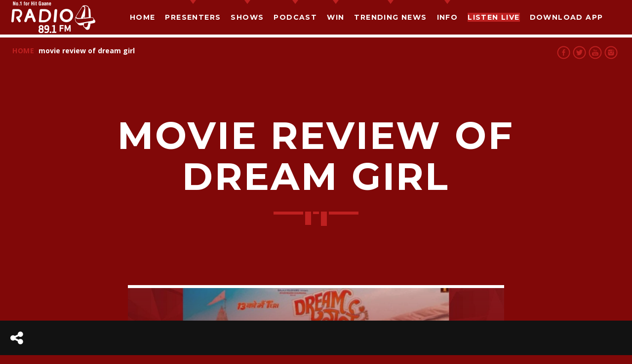

--- FILE ---
content_type: text/html; charset=UTF-8
request_url: https://www.radio4fm.com/tag/movie-review-of-dream-girl/
body_size: 15162
content:
<!doctype html>
<!--[if IE 9]><html class="lt-ie10" lang="en" > <![endif]-->
<html class="no-js qt-template-"  lang="en-US">
	<head>
		<!-- page.php -->		<link rel="icon" href="https://www.radio4fm.com/wp-content/uploads/2018/10/cropped-download-32x32.jpg" sizes="32x32" />
<link rel="icon" href="https://www.radio4fm.com/wp-content/uploads/2018/10/cropped-download-192x192.jpg" sizes="192x192" />
<link rel="apple-touch-icon" href="https://www.radio4fm.com/wp-content/uploads/2018/10/cropped-download-180x180.jpg" />
<meta name="msapplication-TileImage" content="https://www.radio4fm.com/wp-content/uploads/2018/10/cropped-download-270x270.jpg" />
		<meta charset="utf-8">
		<meta http-equiv="X-UA-Compatible" content="IE=edge">
		<meta name="viewport" content="width=device-width, initial-scale=1.0, minimum-scale=1.0, maximum-scale=1.0, user-scalable=no">
		<meta name='robots' content='index, follow, max-image-preview:large, max-snippet:-1, max-video-preview:-1' />
	<style>img:is([sizes="auto" i], [sizes^="auto," i]) { contain-intrinsic-size: 3000px 1500px }</style>
	
	<!-- This site is optimized with the Yoast SEO plugin v26.0 - https://yoast.com/wordpress/plugins/seo/ -->
	<title>movie review of dream girl Archives - Radio 4 FM</title>
	<link rel="canonical" href="https://www.radio4fm.com/tag/movie-review-of-dream-girl/" />
	<meta property="og:locale" content="en_US" />
	<meta property="og:type" content="article" />
	<meta property="og:title" content="movie review of dream girl Archives - Radio 4 FM" />
	<meta property="og:url" content="https://www.radio4fm.com/tag/movie-review-of-dream-girl/" />
	<meta property="og:site_name" content="Radio 4 FM" />
	<meta name="twitter:card" content="summary_large_image" />
	<meta name="twitter:site" content="@channel4dubai" />
	<script type="application/ld+json" class="yoast-schema-graph">{"@context":"https://schema.org","@graph":[{"@type":"CollectionPage","@id":"https://www.radio4fm.com/tag/movie-review-of-dream-girl/","url":"https://www.radio4fm.com/tag/movie-review-of-dream-girl/","name":"movie review of dream girl Archives - Radio 4 FM","isPartOf":{"@id":"https://www.radio4fm.com/#website"},"primaryImageOfPage":{"@id":"https://www.radio4fm.com/tag/movie-review-of-dream-girl/#primaryimage"},"image":{"@id":"https://www.radio4fm.com/tag/movie-review-of-dream-girl/#primaryimage"},"thumbnailUrl":"https://www.radio4fm.com/wp-content/uploads/2019/09/Dream-Girl-scaled.jpg","breadcrumb":{"@id":"https://www.radio4fm.com/tag/movie-review-of-dream-girl/#breadcrumb"},"inLanguage":"en-US"},{"@type":"ImageObject","inLanguage":"en-US","@id":"https://www.radio4fm.com/tag/movie-review-of-dream-girl/#primaryimage","url":"https://www.radio4fm.com/wp-content/uploads/2019/09/Dream-Girl-scaled.jpg","contentUrl":"https://www.radio4fm.com/wp-content/uploads/2019/09/Dream-Girl-scaled.jpg","width":2048,"height":683},{"@type":"BreadcrumbList","@id":"https://www.radio4fm.com/tag/movie-review-of-dream-girl/#breadcrumb","itemListElement":[{"@type":"ListItem","position":1,"name":"Home","item":"https://www.radio4fm.com/"},{"@type":"ListItem","position":2,"name":"movie review of dream girl"}]},{"@type":"WebSite","@id":"https://www.radio4fm.com/#website","url":"https://www.radio4fm.com/","name":"Radio 4 FM","description":"","publisher":{"@id":"https://www.radio4fm.com/#organization"},"potentialAction":[{"@type":"SearchAction","target":{"@type":"EntryPoint","urlTemplate":"https://www.radio4fm.com/?s={search_term_string}"},"query-input":{"@type":"PropertyValueSpecification","valueRequired":true,"valueName":"search_term_string"}}],"inLanguage":"en-US"},{"@type":"Organization","@id":"https://www.radio4fm.com/#organization","name":"Radio 89.1 FM | Number 1 Hit Gaane","url":"https://www.radio4fm.com/","logo":{"@type":"ImageObject","inLanguage":"en-US","@id":"https://www.radio4fm.com/#/schema/logo/image/","url":"https://www.radio4fm.com/wp-content/uploads/2019/02/radio_dubai_fm_89.1_radio4_uae.png","contentUrl":"https://www.radio4fm.com/wp-content/uploads/2019/02/radio_dubai_fm_89.1_radio4_uae.png","width":280,"height":120,"caption":"Radio 89.1 FM | Number 1 Hit Gaane"},"image":{"@id":"https://www.radio4fm.com/#/schema/logo/image/"},"sameAs":["https://www.facebook.com/channel4dubai/","https://x.com/channel4dubai","https://twitter.com/channel4dubai","https://www.youtube.com/c/1048Channel4"]}]}</script>
	<!-- / Yoast SEO plugin. -->


<link rel='dns-prefetch' href='//www.radio4fm.com' />
<link rel='dns-prefetch' href='//maps.googleapis.com' />
<link rel='dns-prefetch' href='//www.google.com' />
<link rel='dns-prefetch' href='//www.googletagmanager.com' />
<link href='https://fonts.gstatic.com' crossorigin rel='preconnect' />
<link rel="alternate" type="application/rss+xml" title="Radio 4 FM &raquo; Feed" href="https://www.radio4fm.com/feed/" />
<link rel="alternate" type="application/rss+xml" title="Radio 4 FM &raquo; Comments Feed" href="https://www.radio4fm.com/comments/feed/" />
<link rel="alternate" type="application/rss+xml" title="Radio 4 FM &raquo; movie review of dream girl Tag Feed" href="https://www.radio4fm.com/tag/movie-review-of-dream-girl/feed/" />
<script type="text/javascript">
/* <![CDATA[ */
window._wpemojiSettings = {"baseUrl":"https:\/\/s.w.org\/images\/core\/emoji\/16.0.1\/72x72\/","ext":".png","svgUrl":"https:\/\/s.w.org\/images\/core\/emoji\/16.0.1\/svg\/","svgExt":".svg","source":{"concatemoji":"https:\/\/www.radio4fm.com\/wp-includes\/js\/wp-emoji-release.min.js?ver=0c42f367089a39a2a3814e594c5a1cc7"}};
/*! This file is auto-generated */
!function(s,n){var o,i,e;function c(e){try{var t={supportTests:e,timestamp:(new Date).valueOf()};sessionStorage.setItem(o,JSON.stringify(t))}catch(e){}}function p(e,t,n){e.clearRect(0,0,e.canvas.width,e.canvas.height),e.fillText(t,0,0);var t=new Uint32Array(e.getImageData(0,0,e.canvas.width,e.canvas.height).data),a=(e.clearRect(0,0,e.canvas.width,e.canvas.height),e.fillText(n,0,0),new Uint32Array(e.getImageData(0,0,e.canvas.width,e.canvas.height).data));return t.every(function(e,t){return e===a[t]})}function u(e,t){e.clearRect(0,0,e.canvas.width,e.canvas.height),e.fillText(t,0,0);for(var n=e.getImageData(16,16,1,1),a=0;a<n.data.length;a++)if(0!==n.data[a])return!1;return!0}function f(e,t,n,a){switch(t){case"flag":return n(e,"\ud83c\udff3\ufe0f\u200d\u26a7\ufe0f","\ud83c\udff3\ufe0f\u200b\u26a7\ufe0f")?!1:!n(e,"\ud83c\udde8\ud83c\uddf6","\ud83c\udde8\u200b\ud83c\uddf6")&&!n(e,"\ud83c\udff4\udb40\udc67\udb40\udc62\udb40\udc65\udb40\udc6e\udb40\udc67\udb40\udc7f","\ud83c\udff4\u200b\udb40\udc67\u200b\udb40\udc62\u200b\udb40\udc65\u200b\udb40\udc6e\u200b\udb40\udc67\u200b\udb40\udc7f");case"emoji":return!a(e,"\ud83e\udedf")}return!1}function g(e,t,n,a){var r="undefined"!=typeof WorkerGlobalScope&&self instanceof WorkerGlobalScope?new OffscreenCanvas(300,150):s.createElement("canvas"),o=r.getContext("2d",{willReadFrequently:!0}),i=(o.textBaseline="top",o.font="600 32px Arial",{});return e.forEach(function(e){i[e]=t(o,e,n,a)}),i}function t(e){var t=s.createElement("script");t.src=e,t.defer=!0,s.head.appendChild(t)}"undefined"!=typeof Promise&&(o="wpEmojiSettingsSupports",i=["flag","emoji"],n.supports={everything:!0,everythingExceptFlag:!0},e=new Promise(function(e){s.addEventListener("DOMContentLoaded",e,{once:!0})}),new Promise(function(t){var n=function(){try{var e=JSON.parse(sessionStorage.getItem(o));if("object"==typeof e&&"number"==typeof e.timestamp&&(new Date).valueOf()<e.timestamp+604800&&"object"==typeof e.supportTests)return e.supportTests}catch(e){}return null}();if(!n){if("undefined"!=typeof Worker&&"undefined"!=typeof OffscreenCanvas&&"undefined"!=typeof URL&&URL.createObjectURL&&"undefined"!=typeof Blob)try{var e="postMessage("+g.toString()+"("+[JSON.stringify(i),f.toString(),p.toString(),u.toString()].join(",")+"));",a=new Blob([e],{type:"text/javascript"}),r=new Worker(URL.createObjectURL(a),{name:"wpTestEmojiSupports"});return void(r.onmessage=function(e){c(n=e.data),r.terminate(),t(n)})}catch(e){}c(n=g(i,f,p,u))}t(n)}).then(function(e){for(var t in e)n.supports[t]=e[t],n.supports.everything=n.supports.everything&&n.supports[t],"flag"!==t&&(n.supports.everythingExceptFlag=n.supports.everythingExceptFlag&&n.supports[t]);n.supports.everythingExceptFlag=n.supports.everythingExceptFlag&&!n.supports.flag,n.DOMReady=!1,n.readyCallback=function(){n.DOMReady=!0}}).then(function(){return e}).then(function(){var e;n.supports.everything||(n.readyCallback(),(e=n.source||{}).concatemoji?t(e.concatemoji):e.wpemoji&&e.twemoji&&(t(e.twemoji),t(e.wpemoji)))}))}((window,document),window._wpemojiSettings);
/* ]]> */
</script>
<link rel='stylesheet' id='pt-cv-public-style-css' href='https://www.radio4fm.com/wp-content/plugins/content-views-query-and-display-post-page/public/assets/css/cv.css?ver=4.2' type='text/css' media='all' />
<style id='wp-emoji-styles-inline-css' type='text/css'>

	img.wp-smiley, img.emoji {
		display: inline !important;
		border: none !important;
		box-shadow: none !important;
		height: 1em !important;
		width: 1em !important;
		margin: 0 0.07em !important;
		vertical-align: -0.1em !important;
		background: none !important;
		padding: 0 !important;
	}
</style>
<link rel='stylesheet' id='wp-block-library-css' href='https://www.radio4fm.com/wp-includes/css/dist/block-library/style.min.css?ver=0c42f367089a39a2a3814e594c5a1cc7' type='text/css' media='all' />
<style id='classic-theme-styles-inline-css' type='text/css'>
/*! This file is auto-generated */
.wp-block-button__link{color:#fff;background-color:#32373c;border-radius:9999px;box-shadow:none;text-decoration:none;padding:calc(.667em + 2px) calc(1.333em + 2px);font-size:1.125em}.wp-block-file__button{background:#32373c;color:#fff;text-decoration:none}
</style>
<style id='global-styles-inline-css' type='text/css'>
:root{--wp--preset--aspect-ratio--square: 1;--wp--preset--aspect-ratio--4-3: 4/3;--wp--preset--aspect-ratio--3-4: 3/4;--wp--preset--aspect-ratio--3-2: 3/2;--wp--preset--aspect-ratio--2-3: 2/3;--wp--preset--aspect-ratio--16-9: 16/9;--wp--preset--aspect-ratio--9-16: 9/16;--wp--preset--color--black: #000000;--wp--preset--color--cyan-bluish-gray: #abb8c3;--wp--preset--color--white: #ffffff;--wp--preset--color--pale-pink: #f78da7;--wp--preset--color--vivid-red: #cf2e2e;--wp--preset--color--luminous-vivid-orange: #ff6900;--wp--preset--color--luminous-vivid-amber: #fcb900;--wp--preset--color--light-green-cyan: #7bdcb5;--wp--preset--color--vivid-green-cyan: #00d084;--wp--preset--color--pale-cyan-blue: #8ed1fc;--wp--preset--color--vivid-cyan-blue: #0693e3;--wp--preset--color--vivid-purple: #9b51e0;--wp--preset--gradient--vivid-cyan-blue-to-vivid-purple: linear-gradient(135deg,rgba(6,147,227,1) 0%,rgb(155,81,224) 100%);--wp--preset--gradient--light-green-cyan-to-vivid-green-cyan: linear-gradient(135deg,rgb(122,220,180) 0%,rgb(0,208,130) 100%);--wp--preset--gradient--luminous-vivid-amber-to-luminous-vivid-orange: linear-gradient(135deg,rgba(252,185,0,1) 0%,rgba(255,105,0,1) 100%);--wp--preset--gradient--luminous-vivid-orange-to-vivid-red: linear-gradient(135deg,rgba(255,105,0,1) 0%,rgb(207,46,46) 100%);--wp--preset--gradient--very-light-gray-to-cyan-bluish-gray: linear-gradient(135deg,rgb(238,238,238) 0%,rgb(169,184,195) 100%);--wp--preset--gradient--cool-to-warm-spectrum: linear-gradient(135deg,rgb(74,234,220) 0%,rgb(151,120,209) 20%,rgb(207,42,186) 40%,rgb(238,44,130) 60%,rgb(251,105,98) 80%,rgb(254,248,76) 100%);--wp--preset--gradient--blush-light-purple: linear-gradient(135deg,rgb(255,206,236) 0%,rgb(152,150,240) 100%);--wp--preset--gradient--blush-bordeaux: linear-gradient(135deg,rgb(254,205,165) 0%,rgb(254,45,45) 50%,rgb(107,0,62) 100%);--wp--preset--gradient--luminous-dusk: linear-gradient(135deg,rgb(255,203,112) 0%,rgb(199,81,192) 50%,rgb(65,88,208) 100%);--wp--preset--gradient--pale-ocean: linear-gradient(135deg,rgb(255,245,203) 0%,rgb(182,227,212) 50%,rgb(51,167,181) 100%);--wp--preset--gradient--electric-grass: linear-gradient(135deg,rgb(202,248,128) 0%,rgb(113,206,126) 100%);--wp--preset--gradient--midnight: linear-gradient(135deg,rgb(2,3,129) 0%,rgb(40,116,252) 100%);--wp--preset--font-size--small: 13px;--wp--preset--font-size--medium: 20px;--wp--preset--font-size--large: 36px;--wp--preset--font-size--x-large: 42px;--wp--preset--spacing--20: 0.44rem;--wp--preset--spacing--30: 0.67rem;--wp--preset--spacing--40: 1rem;--wp--preset--spacing--50: 1.5rem;--wp--preset--spacing--60: 2.25rem;--wp--preset--spacing--70: 3.38rem;--wp--preset--spacing--80: 5.06rem;--wp--preset--shadow--natural: 6px 6px 9px rgba(0, 0, 0, 0.2);--wp--preset--shadow--deep: 12px 12px 50px rgba(0, 0, 0, 0.4);--wp--preset--shadow--sharp: 6px 6px 0px rgba(0, 0, 0, 0.2);--wp--preset--shadow--outlined: 6px 6px 0px -3px rgba(255, 255, 255, 1), 6px 6px rgba(0, 0, 0, 1);--wp--preset--shadow--crisp: 6px 6px 0px rgba(0, 0, 0, 1);}:where(.is-layout-flex){gap: 0.5em;}:where(.is-layout-grid){gap: 0.5em;}body .is-layout-flex{display: flex;}.is-layout-flex{flex-wrap: wrap;align-items: center;}.is-layout-flex > :is(*, div){margin: 0;}body .is-layout-grid{display: grid;}.is-layout-grid > :is(*, div){margin: 0;}:where(.wp-block-columns.is-layout-flex){gap: 2em;}:where(.wp-block-columns.is-layout-grid){gap: 2em;}:where(.wp-block-post-template.is-layout-flex){gap: 1.25em;}:where(.wp-block-post-template.is-layout-grid){gap: 1.25em;}.has-black-color{color: var(--wp--preset--color--black) !important;}.has-cyan-bluish-gray-color{color: var(--wp--preset--color--cyan-bluish-gray) !important;}.has-white-color{color: var(--wp--preset--color--white) !important;}.has-pale-pink-color{color: var(--wp--preset--color--pale-pink) !important;}.has-vivid-red-color{color: var(--wp--preset--color--vivid-red) !important;}.has-luminous-vivid-orange-color{color: var(--wp--preset--color--luminous-vivid-orange) !important;}.has-luminous-vivid-amber-color{color: var(--wp--preset--color--luminous-vivid-amber) !important;}.has-light-green-cyan-color{color: var(--wp--preset--color--light-green-cyan) !important;}.has-vivid-green-cyan-color{color: var(--wp--preset--color--vivid-green-cyan) !important;}.has-pale-cyan-blue-color{color: var(--wp--preset--color--pale-cyan-blue) !important;}.has-vivid-cyan-blue-color{color: var(--wp--preset--color--vivid-cyan-blue) !important;}.has-vivid-purple-color{color: var(--wp--preset--color--vivid-purple) !important;}.has-black-background-color{background-color: var(--wp--preset--color--black) !important;}.has-cyan-bluish-gray-background-color{background-color: var(--wp--preset--color--cyan-bluish-gray) !important;}.has-white-background-color{background-color: var(--wp--preset--color--white) !important;}.has-pale-pink-background-color{background-color: var(--wp--preset--color--pale-pink) !important;}.has-vivid-red-background-color{background-color: var(--wp--preset--color--vivid-red) !important;}.has-luminous-vivid-orange-background-color{background-color: var(--wp--preset--color--luminous-vivid-orange) !important;}.has-luminous-vivid-amber-background-color{background-color: var(--wp--preset--color--luminous-vivid-amber) !important;}.has-light-green-cyan-background-color{background-color: var(--wp--preset--color--light-green-cyan) !important;}.has-vivid-green-cyan-background-color{background-color: var(--wp--preset--color--vivid-green-cyan) !important;}.has-pale-cyan-blue-background-color{background-color: var(--wp--preset--color--pale-cyan-blue) !important;}.has-vivid-cyan-blue-background-color{background-color: var(--wp--preset--color--vivid-cyan-blue) !important;}.has-vivid-purple-background-color{background-color: var(--wp--preset--color--vivid-purple) !important;}.has-black-border-color{border-color: var(--wp--preset--color--black) !important;}.has-cyan-bluish-gray-border-color{border-color: var(--wp--preset--color--cyan-bluish-gray) !important;}.has-white-border-color{border-color: var(--wp--preset--color--white) !important;}.has-pale-pink-border-color{border-color: var(--wp--preset--color--pale-pink) !important;}.has-vivid-red-border-color{border-color: var(--wp--preset--color--vivid-red) !important;}.has-luminous-vivid-orange-border-color{border-color: var(--wp--preset--color--luminous-vivid-orange) !important;}.has-luminous-vivid-amber-border-color{border-color: var(--wp--preset--color--luminous-vivid-amber) !important;}.has-light-green-cyan-border-color{border-color: var(--wp--preset--color--light-green-cyan) !important;}.has-vivid-green-cyan-border-color{border-color: var(--wp--preset--color--vivid-green-cyan) !important;}.has-pale-cyan-blue-border-color{border-color: var(--wp--preset--color--pale-cyan-blue) !important;}.has-vivid-cyan-blue-border-color{border-color: var(--wp--preset--color--vivid-cyan-blue) !important;}.has-vivid-purple-border-color{border-color: var(--wp--preset--color--vivid-purple) !important;}.has-vivid-cyan-blue-to-vivid-purple-gradient-background{background: var(--wp--preset--gradient--vivid-cyan-blue-to-vivid-purple) !important;}.has-light-green-cyan-to-vivid-green-cyan-gradient-background{background: var(--wp--preset--gradient--light-green-cyan-to-vivid-green-cyan) !important;}.has-luminous-vivid-amber-to-luminous-vivid-orange-gradient-background{background: var(--wp--preset--gradient--luminous-vivid-amber-to-luminous-vivid-orange) !important;}.has-luminous-vivid-orange-to-vivid-red-gradient-background{background: var(--wp--preset--gradient--luminous-vivid-orange-to-vivid-red) !important;}.has-very-light-gray-to-cyan-bluish-gray-gradient-background{background: var(--wp--preset--gradient--very-light-gray-to-cyan-bluish-gray) !important;}.has-cool-to-warm-spectrum-gradient-background{background: var(--wp--preset--gradient--cool-to-warm-spectrum) !important;}.has-blush-light-purple-gradient-background{background: var(--wp--preset--gradient--blush-light-purple) !important;}.has-blush-bordeaux-gradient-background{background: var(--wp--preset--gradient--blush-bordeaux) !important;}.has-luminous-dusk-gradient-background{background: var(--wp--preset--gradient--luminous-dusk) !important;}.has-pale-ocean-gradient-background{background: var(--wp--preset--gradient--pale-ocean) !important;}.has-electric-grass-gradient-background{background: var(--wp--preset--gradient--electric-grass) !important;}.has-midnight-gradient-background{background: var(--wp--preset--gradient--midnight) !important;}.has-small-font-size{font-size: var(--wp--preset--font-size--small) !important;}.has-medium-font-size{font-size: var(--wp--preset--font-size--medium) !important;}.has-large-font-size{font-size: var(--wp--preset--font-size--large) !important;}.has-x-large-font-size{font-size: var(--wp--preset--font-size--x-large) !important;}
:where(.wp-block-post-template.is-layout-flex){gap: 1.25em;}:where(.wp-block-post-template.is-layout-grid){gap: 1.25em;}
:where(.wp-block-columns.is-layout-flex){gap: 2em;}:where(.wp-block-columns.is-layout-grid){gap: 2em;}
:root :where(.wp-block-pullquote){font-size: 1.5em;line-height: 1.6;}
</style>
<link rel='stylesheet' id='qtPlacesStyle-css' href='https://www.radio4fm.com/wp-content/plugins/qt-places/inc/frontend/assets/styles.css?ver=0c42f367089a39a2a3814e594c5a1cc7' type='text/css' media='all' />
<link rel='stylesheet' id='font-awesome-5-css' href='https://www.radio4fm.com/wp-content/plugins/bb-plugin/fonts/fontawesome/5.15.4/css/all.min.css?ver=2.9.4' type='text/css' media='all' />
<link rel='stylesheet' id='font-awesome-css' href='https://www.radio4fm.com/wp-content/plugins/bb-plugin/fonts/fontawesome/5.15.4/css/v4-shims.min.css?ver=2.9.4' type='text/css' media='all' />
<link rel='stylesheet' id='QtswipeStyle-css' href='https://www.radio4fm.com/wp-content/plugins/qt-swipebox/swipebox/css/swipebox.min.css?ver=0c42f367089a39a2a3814e594c5a1cc7' type='text/css' media='all' />
<link rel='stylesheet' id='vdl_css-css' href='https://www.radio4fm.com/wp-content/plugins/qt-videogalleries/assets/style.css?ver=0c42f367089a39a2a3814e594c5a1cc7' type='text/css' media='all' />
<link rel='stylesheet' id='bbhf-style-css' href='https://www.radio4fm.com/wp-content/plugins/bb-header-footer/assets/css/bb-header-footer.css?ver=1.2.5' type='text/css' media='all' />
<link rel='stylesheet' id='cdaily-style-css' href='https://www.radio4fm.com/wp-content/plugins/connect-daily-web-calendar/cdaily.css?ver=1.5.4' type='text/css' media='all' />
<link rel='stylesheet' id='connect-daily-web-calendar-gblock-css' href='https://www.radio4fm.com/wp-content/plugins/connect-daily-web-calendar/blocks/gblock/style.css?ver=1759822029' type='text/css' media='all' />
<link rel='stylesheet' id='dashicons-css' href='https://www.radio4fm.com/wp-includes/css/dashicons.min.css?ver=0c42f367089a39a2a3814e594c5a1cc7' type='text/css' media='all' />
<link rel='stylesheet' id='wp-jquery-ui-dialog-css' href='https://www.radio4fm.com/wp-includes/css/jquery-ui-dialog.min.css?ver=0c42f367089a39a2a3814e594c5a1cc7' type='text/css' media='all' />
<link rel='stylesheet' id='parent-style-css' href='https://www.radio4fm.com/wp-content/themes/sonik/style.css?ver=0c42f367089a39a2a3814e594c5a1cc7' type='text/css' media='all' />
<link rel='stylesheet' id='child-style-css' href='https://www.radio4fm.com/wp-content/themes/sonik-child/style.css?ver=1.0.0' type='text/css' media='all' />
<link rel='stylesheet' id='qantumthemes-fontawesome-css' href='https://www.radio4fm.com/wp-content/themes/sonik/assets/font-awesome/css/font-awesome.min.css?ver=0c42f367089a39a2a3814e594c5a1cc7' type='text/css' media='all' />
<link rel='stylesheet' id='qantumthemes-socicon-css' href='https://www.radio4fm.com/wp-content/themes/sonik/assets/font/qt-socicon/styles.css?ver=0c42f367089a39a2a3814e594c5a1cc7' type='text/css' media='all' />
<link rel='stylesheet' id='qantumthemes-style-css' href='https://www.radio4fm.com/wp-content/themes/sonik/assets/css/main.css?ver=1.3.9' type='text/css' media='all' />
<link rel='stylesheet' id='wp-style-css' href='https://www.radio4fm.com/wp-content/themes/sonik/style.css?ver=1.3.9' type='text/css' media='all' />
<script type="text/javascript" src="https://www.radio4fm.com/wp-includes/js/jquery/jquery.min.js?ver=3.7.1" id="jquery-core-js"></script>
<script type="text/javascript" src="https://www.radio4fm.com/wp-includes/js/jquery/jquery-migrate.min.js?ver=3.4.1" id="jquery-migrate-js"></script>
<script type="text/javascript" id="file_uploads_nfpluginsettings-js-extra">
/* <![CDATA[ */
var params = {"clearLogRestUrl":"https:\/\/www.radio4fm.com\/wp-json\/nf-file-uploads\/debug-log\/delete-all","clearLogButtonId":"file_uploads_clear_debug_logger","downloadLogRestUrl":"https:\/\/www.radio4fm.com\/wp-json\/nf-file-uploads\/debug-log\/get-all","downloadLogButtonId":"file_uploads_download_debug_logger"};
/* ]]> */
</script>
<script type="text/javascript" src="https://www.radio4fm.com/wp-content/plugins/ninja-forms-uploads/assets/js/nfpluginsettings.js?ver=3.3.22" id="file_uploads_nfpluginsettings-js"></script>
<script type="text/javascript" src="https://maps.googleapis.com/maps/api/js?ver=0c42f367089a39a2a3814e594c5a1cc7" id="qt-google-maps-js"></script>
<script type="text/javascript" src="https://www.google.com/jsapi?ver=0c42f367089a39a2a3814e594c5a1cc7" id="google-jsapi-js"></script>
<!--[if lt IE 8]>
<script type="text/javascript" src="https://www.radio4fm.com/wp-includes/js/json2.min.js?ver=2015-05-03" id="json2-js"></script>
<![endif]-->
<script type="text/javascript" src="https://www.radio4fm.com/wp-includes/js/jquery/ui/core.min.js?ver=1.13.3" id="jquery-ui-core-js"></script>
<script type="text/javascript" src="https://www.radio4fm.com/wp-includes/js/jquery/ui/mouse.min.js?ver=1.13.3" id="jquery-ui-mouse-js"></script>
<script type="text/javascript" src="https://www.radio4fm.com/wp-includes/js/jquery/ui/resizable.min.js?ver=1.13.3" id="jquery-ui-resizable-js"></script>
<script type="text/javascript" src="https://www.radio4fm.com/wp-includes/js/jquery/ui/draggable.min.js?ver=1.13.3" id="jquery-ui-draggable-js"></script>
<script type="text/javascript" src="https://www.radio4fm.com/wp-includes/js/jquery/ui/controlgroup.min.js?ver=1.13.3" id="jquery-ui-controlgroup-js"></script>
<script type="text/javascript" src="https://www.radio4fm.com/wp-includes/js/jquery/ui/checkboxradio.min.js?ver=1.13.3" id="jquery-ui-checkboxradio-js"></script>
<script type="text/javascript" src="https://www.radio4fm.com/wp-includes/js/jquery/ui/button.min.js?ver=1.13.3" id="jquery-ui-button-js"></script>
<script type="text/javascript" src="https://www.radio4fm.com/wp-includes/js/jquery/ui/dialog.min.js?ver=1.13.3" id="jquery-ui-dialog-js"></script>
<script type="text/javascript" src="https://www.radio4fm.com/wp-includes/js/wpdialog.min.js?ver=0c42f367089a39a2a3814e594c5a1cc7" id="wpdialogs-js"></script>
<script type="text/javascript" id="cdaily-plugin-js-js-extra">
/* <![CDATA[ */
var cd_scriptvars = {"ajaxURL":"https:\/\/www.radio4fm.com\/wp-admin\/admin-ajax.php"};
/* ]]> */
</script>
<script type="text/javascript" src="https://www.radio4fm.com/wp-content/plugins/connect-daily-web-calendar/cdaily-plugin.js?ver=1.5.4" id="cdaily-plugin-js-js"></script>
<script></script><link rel="https://api.w.org/" href="https://www.radio4fm.com/wp-json/" /><link rel="alternate" title="JSON" type="application/json" href="https://www.radio4fm.com/wp-json/wp/v2/tags/721" /><link rel="EditURI" type="application/rsd+xml" title="RSD" href="https://www.radio4fm.com/xmlrpc.php?rsd" />

<meta name="generator" content="Site Kit by Google 1.163.0" /><!-- Analytics by WP Statistics - https://wp-statistics.com -->
<meta name="generator" content="Powered by WPBakery Page Builder - drag and drop page builder for WordPress."/>
<link rel="icon" href="https://www.radio4fm.com/wp-content/uploads/2018/10/cropped-download-32x32.jpg" sizes="32x32" />
<link rel="icon" href="https://www.radio4fm.com/wp-content/uploads/2018/10/cropped-download-192x192.jpg" sizes="192x192" />
<link rel="apple-touch-icon" href="https://www.radio4fm.com/wp-content/uploads/2018/10/cropped-download-180x180.jpg" />
<meta name="msapplication-TileImage" content="https://www.radio4fm.com/wp-content/uploads/2018/10/cropped-download-270x270.jpg" />
		<style type="text/css" id="wp-custom-css">
			.rtl {
	 direction: rtl;
	font-size: 18px;
}

.rtl1 {
  text-align: center;
}


.tataFrmBKColor {
 background-color: black;
 opacity: .8;
 width:95%;
 padding-left:25px;
 padding-right:25px;
 padding-bottom:15px;  
}

.post-password-form {
	min-height: 200px;
	margin-top: 300px;
	padding: 100px;
	max-width:900px;
	margin: auto;
	color:white;
	text-decoration-color:white;

}
h2.qt-nomargin{
  display: none;
}
.nf-field-label .nf-label-span, .nf-field-label label {
	color:#ffffff ;
	font-size:16px;
	}
.container .row{
    margin-left:5rem;
    margin-right:2rem;
	  
	align-content :center;
}		</style>
		<style id="kirki-inline-styles">body{font-family:Open Sans;font-size:18px;font-weight:400;}h1, h2, h3, h4, h5, h6{font-family:Montserrat;font-weight:700;letter-spacing:0.05em;text-transform:uppercase;}.dropDownMenu, #mega-menu-wrap-primary #mega-menu-primary > li.mega-menu-item > a.mega-menu-link, nav ul a, nav .qw-nav-desktop ul a{font-family:Montserrat;font-size:14px;font-weight:700;letter-spacing:0.1em;text-transform:uppercase;}/* cyrillic-ext */
@font-face {
  font-family: 'Open Sans';
  font-style: normal;
  font-weight: 400;
  font-stretch: normal;
  font-display: swap;
  src: url(https://www.radio4fm.com/wp-content/fonts/open-sans/font) format('woff');
  unicode-range: U+0460-052F, U+1C80-1C8A, U+20B4, U+2DE0-2DFF, U+A640-A69F, U+FE2E-FE2F;
}
/* cyrillic */
@font-face {
  font-family: 'Open Sans';
  font-style: normal;
  font-weight: 400;
  font-stretch: normal;
  font-display: swap;
  src: url(https://www.radio4fm.com/wp-content/fonts/open-sans/font) format('woff');
  unicode-range: U+0301, U+0400-045F, U+0490-0491, U+04B0-04B1, U+2116;
}
/* greek-ext */
@font-face {
  font-family: 'Open Sans';
  font-style: normal;
  font-weight: 400;
  font-stretch: normal;
  font-display: swap;
  src: url(https://www.radio4fm.com/wp-content/fonts/open-sans/font) format('woff');
  unicode-range: U+1F00-1FFF;
}
/* greek */
@font-face {
  font-family: 'Open Sans';
  font-style: normal;
  font-weight: 400;
  font-stretch: normal;
  font-display: swap;
  src: url(https://www.radio4fm.com/wp-content/fonts/open-sans/font) format('woff');
  unicode-range: U+0370-0377, U+037A-037F, U+0384-038A, U+038C, U+038E-03A1, U+03A3-03FF;
}
/* hebrew */
@font-face {
  font-family: 'Open Sans';
  font-style: normal;
  font-weight: 400;
  font-stretch: normal;
  font-display: swap;
  src: url(https://www.radio4fm.com/wp-content/fonts/open-sans/font) format('woff');
  unicode-range: U+0307-0308, U+0590-05FF, U+200C-2010, U+20AA, U+25CC, U+FB1D-FB4F;
}
/* math */
@font-face {
  font-family: 'Open Sans';
  font-style: normal;
  font-weight: 400;
  font-stretch: normal;
  font-display: swap;
  src: url(https://www.radio4fm.com/wp-content/fonts/open-sans/font) format('woff');
  unicode-range: U+0302-0303, U+0305, U+0307-0308, U+0310, U+0312, U+0315, U+031A, U+0326-0327, U+032C, U+032F-0330, U+0332-0333, U+0338, U+033A, U+0346, U+034D, U+0391-03A1, U+03A3-03A9, U+03B1-03C9, U+03D1, U+03D5-03D6, U+03F0-03F1, U+03F4-03F5, U+2016-2017, U+2034-2038, U+203C, U+2040, U+2043, U+2047, U+2050, U+2057, U+205F, U+2070-2071, U+2074-208E, U+2090-209C, U+20D0-20DC, U+20E1, U+20E5-20EF, U+2100-2112, U+2114-2115, U+2117-2121, U+2123-214F, U+2190, U+2192, U+2194-21AE, U+21B0-21E5, U+21F1-21F2, U+21F4-2211, U+2213-2214, U+2216-22FF, U+2308-230B, U+2310, U+2319, U+231C-2321, U+2336-237A, U+237C, U+2395, U+239B-23B7, U+23D0, U+23DC-23E1, U+2474-2475, U+25AF, U+25B3, U+25B7, U+25BD, U+25C1, U+25CA, U+25CC, U+25FB, U+266D-266F, U+27C0-27FF, U+2900-2AFF, U+2B0E-2B11, U+2B30-2B4C, U+2BFE, U+3030, U+FF5B, U+FF5D, U+1D400-1D7FF, U+1EE00-1EEFF;
}
/* symbols */
@font-face {
  font-family: 'Open Sans';
  font-style: normal;
  font-weight: 400;
  font-stretch: normal;
  font-display: swap;
  src: url(https://www.radio4fm.com/wp-content/fonts/open-sans/font) format('woff');
  unicode-range: U+0001-000C, U+000E-001F, U+007F-009F, U+20DD-20E0, U+20E2-20E4, U+2150-218F, U+2190, U+2192, U+2194-2199, U+21AF, U+21E6-21F0, U+21F3, U+2218-2219, U+2299, U+22C4-22C6, U+2300-243F, U+2440-244A, U+2460-24FF, U+25A0-27BF, U+2800-28FF, U+2921-2922, U+2981, U+29BF, U+29EB, U+2B00-2BFF, U+4DC0-4DFF, U+FFF9-FFFB, U+10140-1018E, U+10190-1019C, U+101A0, U+101D0-101FD, U+102E0-102FB, U+10E60-10E7E, U+1D2C0-1D2D3, U+1D2E0-1D37F, U+1F000-1F0FF, U+1F100-1F1AD, U+1F1E6-1F1FF, U+1F30D-1F30F, U+1F315, U+1F31C, U+1F31E, U+1F320-1F32C, U+1F336, U+1F378, U+1F37D, U+1F382, U+1F393-1F39F, U+1F3A7-1F3A8, U+1F3AC-1F3AF, U+1F3C2, U+1F3C4-1F3C6, U+1F3CA-1F3CE, U+1F3D4-1F3E0, U+1F3ED, U+1F3F1-1F3F3, U+1F3F5-1F3F7, U+1F408, U+1F415, U+1F41F, U+1F426, U+1F43F, U+1F441-1F442, U+1F444, U+1F446-1F449, U+1F44C-1F44E, U+1F453, U+1F46A, U+1F47D, U+1F4A3, U+1F4B0, U+1F4B3, U+1F4B9, U+1F4BB, U+1F4BF, U+1F4C8-1F4CB, U+1F4D6, U+1F4DA, U+1F4DF, U+1F4E3-1F4E6, U+1F4EA-1F4ED, U+1F4F7, U+1F4F9-1F4FB, U+1F4FD-1F4FE, U+1F503, U+1F507-1F50B, U+1F50D, U+1F512-1F513, U+1F53E-1F54A, U+1F54F-1F5FA, U+1F610, U+1F650-1F67F, U+1F687, U+1F68D, U+1F691, U+1F694, U+1F698, U+1F6AD, U+1F6B2, U+1F6B9-1F6BA, U+1F6BC, U+1F6C6-1F6CF, U+1F6D3-1F6D7, U+1F6E0-1F6EA, U+1F6F0-1F6F3, U+1F6F7-1F6FC, U+1F700-1F7FF, U+1F800-1F80B, U+1F810-1F847, U+1F850-1F859, U+1F860-1F887, U+1F890-1F8AD, U+1F8B0-1F8BB, U+1F8C0-1F8C1, U+1F900-1F90B, U+1F93B, U+1F946, U+1F984, U+1F996, U+1F9E9, U+1FA00-1FA6F, U+1FA70-1FA7C, U+1FA80-1FA89, U+1FA8F-1FAC6, U+1FACE-1FADC, U+1FADF-1FAE9, U+1FAF0-1FAF8, U+1FB00-1FBFF;
}
/* vietnamese */
@font-face {
  font-family: 'Open Sans';
  font-style: normal;
  font-weight: 400;
  font-stretch: normal;
  font-display: swap;
  src: url(https://www.radio4fm.com/wp-content/fonts/open-sans/font) format('woff');
  unicode-range: U+0102-0103, U+0110-0111, U+0128-0129, U+0168-0169, U+01A0-01A1, U+01AF-01B0, U+0300-0301, U+0303-0304, U+0308-0309, U+0323, U+0329, U+1EA0-1EF9, U+20AB;
}
/* latin-ext */
@font-face {
  font-family: 'Open Sans';
  font-style: normal;
  font-weight: 400;
  font-stretch: normal;
  font-display: swap;
  src: url(https://www.radio4fm.com/wp-content/fonts/open-sans/font) format('woff');
  unicode-range: U+0100-02BA, U+02BD-02C5, U+02C7-02CC, U+02CE-02D7, U+02DD-02FF, U+0304, U+0308, U+0329, U+1D00-1DBF, U+1E00-1E9F, U+1EF2-1EFF, U+2020, U+20A0-20AB, U+20AD-20C0, U+2113, U+2C60-2C7F, U+A720-A7FF;
}
/* latin */
@font-face {
  font-family: 'Open Sans';
  font-style: normal;
  font-weight: 400;
  font-stretch: normal;
  font-display: swap;
  src: url(https://www.radio4fm.com/wp-content/fonts/open-sans/font) format('woff');
  unicode-range: U+0000-00FF, U+0131, U+0152-0153, U+02BB-02BC, U+02C6, U+02DA, U+02DC, U+0304, U+0308, U+0329, U+2000-206F, U+20AC, U+2122, U+2191, U+2193, U+2212, U+2215, U+FEFF, U+FFFD;
}
/* cyrillic-ext */
@font-face {
  font-family: 'Open Sans';
  font-style: normal;
  font-weight: 700;
  font-stretch: normal;
  font-display: swap;
  src: url(https://www.radio4fm.com/wp-content/fonts/open-sans/font) format('woff');
  unicode-range: U+0460-052F, U+1C80-1C8A, U+20B4, U+2DE0-2DFF, U+A640-A69F, U+FE2E-FE2F;
}
/* cyrillic */
@font-face {
  font-family: 'Open Sans';
  font-style: normal;
  font-weight: 700;
  font-stretch: normal;
  font-display: swap;
  src: url(https://www.radio4fm.com/wp-content/fonts/open-sans/font) format('woff');
  unicode-range: U+0301, U+0400-045F, U+0490-0491, U+04B0-04B1, U+2116;
}
/* greek-ext */
@font-face {
  font-family: 'Open Sans';
  font-style: normal;
  font-weight: 700;
  font-stretch: normal;
  font-display: swap;
  src: url(https://www.radio4fm.com/wp-content/fonts/open-sans/font) format('woff');
  unicode-range: U+1F00-1FFF;
}
/* greek */
@font-face {
  font-family: 'Open Sans';
  font-style: normal;
  font-weight: 700;
  font-stretch: normal;
  font-display: swap;
  src: url(https://www.radio4fm.com/wp-content/fonts/open-sans/font) format('woff');
  unicode-range: U+0370-0377, U+037A-037F, U+0384-038A, U+038C, U+038E-03A1, U+03A3-03FF;
}
/* hebrew */
@font-face {
  font-family: 'Open Sans';
  font-style: normal;
  font-weight: 700;
  font-stretch: normal;
  font-display: swap;
  src: url(https://www.radio4fm.com/wp-content/fonts/open-sans/font) format('woff');
  unicode-range: U+0307-0308, U+0590-05FF, U+200C-2010, U+20AA, U+25CC, U+FB1D-FB4F;
}
/* math */
@font-face {
  font-family: 'Open Sans';
  font-style: normal;
  font-weight: 700;
  font-stretch: normal;
  font-display: swap;
  src: url(https://www.radio4fm.com/wp-content/fonts/open-sans/font) format('woff');
  unicode-range: U+0302-0303, U+0305, U+0307-0308, U+0310, U+0312, U+0315, U+031A, U+0326-0327, U+032C, U+032F-0330, U+0332-0333, U+0338, U+033A, U+0346, U+034D, U+0391-03A1, U+03A3-03A9, U+03B1-03C9, U+03D1, U+03D5-03D6, U+03F0-03F1, U+03F4-03F5, U+2016-2017, U+2034-2038, U+203C, U+2040, U+2043, U+2047, U+2050, U+2057, U+205F, U+2070-2071, U+2074-208E, U+2090-209C, U+20D0-20DC, U+20E1, U+20E5-20EF, U+2100-2112, U+2114-2115, U+2117-2121, U+2123-214F, U+2190, U+2192, U+2194-21AE, U+21B0-21E5, U+21F1-21F2, U+21F4-2211, U+2213-2214, U+2216-22FF, U+2308-230B, U+2310, U+2319, U+231C-2321, U+2336-237A, U+237C, U+2395, U+239B-23B7, U+23D0, U+23DC-23E1, U+2474-2475, U+25AF, U+25B3, U+25B7, U+25BD, U+25C1, U+25CA, U+25CC, U+25FB, U+266D-266F, U+27C0-27FF, U+2900-2AFF, U+2B0E-2B11, U+2B30-2B4C, U+2BFE, U+3030, U+FF5B, U+FF5D, U+1D400-1D7FF, U+1EE00-1EEFF;
}
/* symbols */
@font-face {
  font-family: 'Open Sans';
  font-style: normal;
  font-weight: 700;
  font-stretch: normal;
  font-display: swap;
  src: url(https://www.radio4fm.com/wp-content/fonts/open-sans/font) format('woff');
  unicode-range: U+0001-000C, U+000E-001F, U+007F-009F, U+20DD-20E0, U+20E2-20E4, U+2150-218F, U+2190, U+2192, U+2194-2199, U+21AF, U+21E6-21F0, U+21F3, U+2218-2219, U+2299, U+22C4-22C6, U+2300-243F, U+2440-244A, U+2460-24FF, U+25A0-27BF, U+2800-28FF, U+2921-2922, U+2981, U+29BF, U+29EB, U+2B00-2BFF, U+4DC0-4DFF, U+FFF9-FFFB, U+10140-1018E, U+10190-1019C, U+101A0, U+101D0-101FD, U+102E0-102FB, U+10E60-10E7E, U+1D2C0-1D2D3, U+1D2E0-1D37F, U+1F000-1F0FF, U+1F100-1F1AD, U+1F1E6-1F1FF, U+1F30D-1F30F, U+1F315, U+1F31C, U+1F31E, U+1F320-1F32C, U+1F336, U+1F378, U+1F37D, U+1F382, U+1F393-1F39F, U+1F3A7-1F3A8, U+1F3AC-1F3AF, U+1F3C2, U+1F3C4-1F3C6, U+1F3CA-1F3CE, U+1F3D4-1F3E0, U+1F3ED, U+1F3F1-1F3F3, U+1F3F5-1F3F7, U+1F408, U+1F415, U+1F41F, U+1F426, U+1F43F, U+1F441-1F442, U+1F444, U+1F446-1F449, U+1F44C-1F44E, U+1F453, U+1F46A, U+1F47D, U+1F4A3, U+1F4B0, U+1F4B3, U+1F4B9, U+1F4BB, U+1F4BF, U+1F4C8-1F4CB, U+1F4D6, U+1F4DA, U+1F4DF, U+1F4E3-1F4E6, U+1F4EA-1F4ED, U+1F4F7, U+1F4F9-1F4FB, U+1F4FD-1F4FE, U+1F503, U+1F507-1F50B, U+1F50D, U+1F512-1F513, U+1F53E-1F54A, U+1F54F-1F5FA, U+1F610, U+1F650-1F67F, U+1F687, U+1F68D, U+1F691, U+1F694, U+1F698, U+1F6AD, U+1F6B2, U+1F6B9-1F6BA, U+1F6BC, U+1F6C6-1F6CF, U+1F6D3-1F6D7, U+1F6E0-1F6EA, U+1F6F0-1F6F3, U+1F6F7-1F6FC, U+1F700-1F7FF, U+1F800-1F80B, U+1F810-1F847, U+1F850-1F859, U+1F860-1F887, U+1F890-1F8AD, U+1F8B0-1F8BB, U+1F8C0-1F8C1, U+1F900-1F90B, U+1F93B, U+1F946, U+1F984, U+1F996, U+1F9E9, U+1FA00-1FA6F, U+1FA70-1FA7C, U+1FA80-1FA89, U+1FA8F-1FAC6, U+1FACE-1FADC, U+1FADF-1FAE9, U+1FAF0-1FAF8, U+1FB00-1FBFF;
}
/* vietnamese */
@font-face {
  font-family: 'Open Sans';
  font-style: normal;
  font-weight: 700;
  font-stretch: normal;
  font-display: swap;
  src: url(https://www.radio4fm.com/wp-content/fonts/open-sans/font) format('woff');
  unicode-range: U+0102-0103, U+0110-0111, U+0128-0129, U+0168-0169, U+01A0-01A1, U+01AF-01B0, U+0300-0301, U+0303-0304, U+0308-0309, U+0323, U+0329, U+1EA0-1EF9, U+20AB;
}
/* latin-ext */
@font-face {
  font-family: 'Open Sans';
  font-style: normal;
  font-weight: 700;
  font-stretch: normal;
  font-display: swap;
  src: url(https://www.radio4fm.com/wp-content/fonts/open-sans/font) format('woff');
  unicode-range: U+0100-02BA, U+02BD-02C5, U+02C7-02CC, U+02CE-02D7, U+02DD-02FF, U+0304, U+0308, U+0329, U+1D00-1DBF, U+1E00-1E9F, U+1EF2-1EFF, U+2020, U+20A0-20AB, U+20AD-20C0, U+2113, U+2C60-2C7F, U+A720-A7FF;
}
/* latin */
@font-face {
  font-family: 'Open Sans';
  font-style: normal;
  font-weight: 700;
  font-stretch: normal;
  font-display: swap;
  src: url(https://www.radio4fm.com/wp-content/fonts/open-sans/font) format('woff');
  unicode-range: U+0000-00FF, U+0131, U+0152-0153, U+02BB-02BC, U+02C6, U+02DA, U+02DC, U+0304, U+0308, U+0329, U+2000-206F, U+20AC, U+2122, U+2191, U+2193, U+2212, U+2215, U+FEFF, U+FFFD;
}/* cyrillic-ext */
@font-face {
  font-family: 'Montserrat';
  font-style: normal;
  font-weight: 700;
  font-display: swap;
  src: url(https://www.radio4fm.com/wp-content/fonts/montserrat/font) format('woff');
  unicode-range: U+0460-052F, U+1C80-1C8A, U+20B4, U+2DE0-2DFF, U+A640-A69F, U+FE2E-FE2F;
}
/* cyrillic */
@font-face {
  font-family: 'Montserrat';
  font-style: normal;
  font-weight: 700;
  font-display: swap;
  src: url(https://www.radio4fm.com/wp-content/fonts/montserrat/font) format('woff');
  unicode-range: U+0301, U+0400-045F, U+0490-0491, U+04B0-04B1, U+2116;
}
/* vietnamese */
@font-face {
  font-family: 'Montserrat';
  font-style: normal;
  font-weight: 700;
  font-display: swap;
  src: url(https://www.radio4fm.com/wp-content/fonts/montserrat/font) format('woff');
  unicode-range: U+0102-0103, U+0110-0111, U+0128-0129, U+0168-0169, U+01A0-01A1, U+01AF-01B0, U+0300-0301, U+0303-0304, U+0308-0309, U+0323, U+0329, U+1EA0-1EF9, U+20AB;
}
/* latin-ext */
@font-face {
  font-family: 'Montserrat';
  font-style: normal;
  font-weight: 700;
  font-display: swap;
  src: url(https://www.radio4fm.com/wp-content/fonts/montserrat/font) format('woff');
  unicode-range: U+0100-02BA, U+02BD-02C5, U+02C7-02CC, U+02CE-02D7, U+02DD-02FF, U+0304, U+0308, U+0329, U+1D00-1DBF, U+1E00-1E9F, U+1EF2-1EFF, U+2020, U+20A0-20AB, U+20AD-20C0, U+2113, U+2C60-2C7F, U+A720-A7FF;
}
/* latin */
@font-face {
  font-family: 'Montserrat';
  font-style: normal;
  font-weight: 700;
  font-display: swap;
  src: url(https://www.radio4fm.com/wp-content/fonts/montserrat/font) format('woff');
  unicode-range: U+0000-00FF, U+0131, U+0152-0153, U+02BB-02BC, U+02C6, U+02DA, U+02DC, U+0304, U+0308, U+0329, U+2000-206F, U+20AC, U+2122, U+2191, U+2193, U+2212, U+2215, U+FEFF, U+FFFD;
}</style>		<!-- QT STYLES DYNAMIC CUSTOMIZATIONS =================================================================== -->
		<style type="text/css">
                        .container { max-width: 1600px !important;}
                        /* Color text ========================================= */
        html, .color-ink , .qt-color-text,.dropDownMenu li li a:hover,.qt-logo-big-text a,.qt-btn-ghost,nav ul a,nav .input-field label,.side-nav.fixed ul li.active a, .side-nav.fixed ul li a, .side-nav.fixed nav ul li.active a,.qtwidget input,#qtBody #qwMainNavbar #mega-menu-wrap-primary #mega-menu-primary a.mega-menu-link, #qtBody #qwMainNavbar #mega-menu-wrap-primary #mega-menu-primary li, #qtBody #qwMainNavbar #mega-menu-wrap-primary #mega-menu-primary div, #qtBody #qwMainNavbar #mega-menu-wrap-primary #mega-menu-primary a, #qtBody #qwMainNavbar #mega-menu-wrap-primary #mega-menu-primary img, #qtBody #qwMainNavbar #mega-menu-wrap-primary #mega-menu-primary p,.qt-btn-ghost, .qt-btn-ghost, a.qt-btn-ghost, a.btn.qt-btn-ghost, a.qt-btn-ghost.btn-large, .woocommerce a.qt-btn-ghost.button, .btn.transparent,  .qt-title a, .qt-content .tabs .tab a, .qt-vs-nav li a {color: #ffffff ;} .qt-color-main-light, .negative, .qt-footer-widgets-container, .negative .qt-title a { color:  #810808 }		.bg-accent,.accentcolor,.side-nav a, .side-nav a:hover, .qt-content .qt-pagination.active a ,.btn, .btn:hover, html input[type="button"], button, input[type="reset"], input[type="submit"] {color: #ffffff;}a, .color-accentcolor, .tagcloud a:hover, .qt-tags a:hover, .widget .tagcloud a:hover,.side-nav.fixed a:hover, .dropdown-content li > a, .dropdown-content li > span {color: #bf2020;}.color-main-light {	color: #ffffff;}
        a:hover , .qt-content .tabs .tab a:hover, .qt-vs-nav li a:hover {color: #ef8f8f;}footer.qt-footer{color: #ffffff; }
        /* Background ========================================= */
        html, .qt-paper , .side-nav .collapsible-body li.active a,.side-nav.fixed .collapsible-body li.active a ,.qt-color-main-dark,.qtwidget input,.qt-scrolled .qw-animatedheader,.qt-scrolled nav.qt-site-navbar , .qt-scrolled nav.qt-site-navbar .qw-nav-desktop, .mc4wp-form {background-color: #810808;}nav.qt-site-navbar {background-color: transparent ; }.qt-color-main-light, ::-webkit-scrollbar-thumb {background-color: #ffffff;}
        .negative,.qt-owlcarousel.owl-carousel.owl-theme .owl-dots .owl-dot, .tabs-selector .tabs#qwShowSelector::after ,.flip-clock-dot, .qt-stroke, .qt-vs-triplelayout .qt-vs-nav li .qt-linktit::before {background-color:#ffffff;} a.btn,.pagination li a.active,.accentcolor ,.bg-accent, .slider .indicators .indicator-item.active,.btn,.side-nav a:hover,.side-nav li:hover, .side-nav.active,.side-nav .collapsible-body li.active,.side-nav.fixed .collapsible-body li.active,.qt-tripleview-contentainer .qt_next_post_image .label-tooltip,#qtBody #qwMainNavbar #mega-menu-wrap-primary #mega-menu-primary > li.mega-menu-item::after,.qt-owlcarousel.owl-carousel.owl-theme .owl-dots .owl-dot.active,textarea.materialize-textarea:focus:not([readonly]) + label,.input-field .prefix.active,.flip-clock-wrapper ul li a div div.inn, .js .qt-titdeco-eq::after, .js .qt-titdeco-eq::before, .qt-titdeco-eq::after, .qt-titdeco-eq::before, .qteq, .qteq::after, .qteq::before, nav#qwMainNavbar .nav-wrapper ul.dropDownMenu > li::after, nav#qwMainNavbar .nav-wrapper ul.dropDownMenu > li.mega-menu-item::after, nav#qwMainNavbar .nav-wrapper ul.mega-menu > li::after, nav#qwMainNavbar .nav-wrapper ul.mega-menu > li.mega-menu-item::after , .qt-icon-nav li a:hover, .qt-titdeco::after, .qt-artist h1.qt-title::after, h1.qt-titdeco::after,.woocommerce a.button, .qt-woocommerce-content .tabs .tab a.active, .qt-author-infobox .qt-authorinfo::before, .tabs-selector .tabs#qwShowSelector .indicator, html input[type="button"], button, input[type="reset"], input[type="submit"] {background-color: #bf2020;	}
        #qtBody #qwMainNavbar #mega-menu-wrap-primary #mega-menu-primary > li.mega-menu-flyout ul.mega-sub-menu,.btn:hover,.qt-extra-contents,footer.qt-footer, footer.qt-footer .qt-link-top.qt-btn-ghost,footer.page-footer,#qtBody #qwMainNavbar #mega-menu-wrap-primary #mega-menu-primary > li.mega-menu-megamenu > ul.mega-sub-menu ,.qt-footer-widgets-container , .qt-color-darker {background-color: #810808;}
        .qt-related-section {background-color: #ffffff;}
        .btn:hover, .btn-large:hover, .woocommerce a.button:hover, .woocommerce button.button:hover, .woocommerce input.button:hover, .woocommerce #respond input#submit:hover, a.accentcolor:hover, input.accentcolor:hover, .qt-tripleview-contentainer .qt_next_post_image:hover  {background-color:  #ef8f8f;	}
        footer.qt-footer, footer.qt-footer .qt-link-top.qt-btn-ghost {background-color: ;}
        .qt-footer-widgets-container {	background-color: #ffffff;color: #ffffff;}
        .sm2-360ui::after {background-color: rgba(129,8,8,0.15)}
        /* Borders =========================================*/
        blockquote, .comments-area .children, .qt-content table td, .qt-content table th, .qt-content table tr:first-child, .comment-form input[type="text"],  .comment-form textarea, .comments-area .qt-commentheader,#qtBody #qwMainNavbar #mega-menu-wrap-primary #mega-menu-primary > li.mega-menu-item h4.mega-block-title,#qtBody #qwMainNavbar #mega-menu-wrap-primary #mega-menu-primary > li.mega-menu-megamenu > ul.mega-sub-menu li.mega-menu-item-has-children > a.mega-menu-link ,#qtBody #qwMainNavbar #mega-menu-wrap-primary #mega-menu-primary > li.mega-menu-megamenu > ul.mega-sub-menu li.mega-menu-item-has-children li a.mega-menu-link  {border-color: #ffffff;}input[type="text"]:focus, textarea:focus,footer.qt-footer,.qt-border, .qt-bordered, .qt-border-color-ink, .ghost, i.qt-icon-rhombus,i.qt-vs-icon-rhombus,.qt-btn-ghost ,.qt-btn-ghost, a.qt-btn-ghost, a.btn.qt-btn-ghost, a.qt-btn-ghost.btn-large, .woocommerce a.qt-btn-ghost.button,.widget .tagcloud a, .qt-woocommerce-content .tabs .tab a , i.qt-vs-icon-rhombus::after, .woocommerce-cart table.cart td.actions .coupon .input-text {	border-color: #ffffff;}
        .tagcloud a:hover, .qt-tags a:hover, .widget .tagcloud a:hover,#qtBody #qwMainNavbar #mega-menu-wrap-primary #mega-menu-primary > li.mega-menu-megamenu > ul.mega-sub-menu, blockquote, .qt-border-accent, .ghost-accentcolort, .qt-metas a, .comments-area .comment-reply-link , .tagcloud a:hover, .qt-tags a:hover, .widget .tagcloud a:hover,  .qt-comments-section .qt-reading-opt , .qt-comments-section #comments.comments-area, .sm2-360ui::after { border-color: #bf2020 !important;}
        .qt-owlcarousel.owl-carousel.owl-theme.eventscarousel .qt-figure.event figure figcaption .qt-dateblock::after {border-color: transparent transparent #bf2020 transparent;}
        textarea.materialize-textarea:focus:not([readonly]), input:not([type]):focus:not([readonly]), input[type=text]:focus:not([readonly]), input[type=password]:focus:not([readonly]), input[type=email]:focus:not([readonly]), input[type=url]:focus:not([readonly]), input[type=time]:focus:not([readonly]), input[type=date]:focus:not([readonly]), input[type=datetime-local]:focus:not([readonly]), input[type=tel]:focus:not([readonly]), input[type=number]:focus:not([readonly]), input[type=search]:focus:not([readonly]), textarea.materialize-textarea:focus:not([readonly]) { border-color: #bf2020;}
        #qtBody #qwMainNavbar #mega-menu-wrap-primary #mega-menu-primary > li.mega-menu-item-has-children::before, .dropDownMenu > li.menu-item-has-children::before, .qt-content .qt-post-content .qt-reading-opt, .qt-archive .qt-title  {border-color: #bf2020 transparent transparent transparent;}.qt-metas a:hover, .comment-reply-link:hover {border-color:  #ef8f8f;}
        /* Gradients =========================================*/
        .dropDownMenu li li a {background-image:  -webkit-linear-gradient(to right, #bf2020 34%,  #bf7272 65%);background-image: linear-gradient(to right, #bf2020 34%,  #bf7272 65%);}.qt-fade-to-paper, .qt-featuredimage-container::after, .qt-featuredimage::after, .qt-vc-fadetopaper::after  {background: -webkit-linear-gradient(transparent,  #810808);  background:linear-gradient(transparent,  #810808);}.qt-fade-to-paper.reversed  { background: -webkit-linear-gradient(  #810808, transparent ); background: linear-gradient(  #810808, transparent );}.qt-fade-to-paper.dark { background: -webkit-linear-gradient(rgba(129,8,8,0.3) ,   #810808);background:linear-gradient(rgba($color-paper, 0.3) ,   #810808);}a:hover .qt-fade-to-paper {background:  -webkit-linear-gradient( rgba(129,8,8,0.2)  ,  #810808); background: linear-gradient(rgba(129,8,8,0.2) ,  #810808);}.qw-imgfx::after , .qt-figure figure::after {background: -webkit-linear-gradient(transparent, #bf2020 );background:linear-gradient(transparent, #bf2020 );}.qt-preloader {background:  -webkit-linear-gradient(rgba(129,8,8,0.4), rgba(255,255,255,0.7) );background:  linear-gradient(rgba(129,8,8,0.4), rgba(255,255,255,0.7) );}
        /* Animations =========================================*/
        @keyframes anim-trinculo {50% {opacity: 0;color:  #ffffff;transform: translate3d(0, -50%, 0);}51% {opacity: 0;color:  #ffffff;transform: translate3d(0, 30%, 0);}75% {opacity: 1;color:  #bf2020;transform: translate3d(0, 5px, 0);}100% {opacity: 1;color:  #bf2020;transform: translate3d(0, 0, 0);}}.qt-featuredimage-container .qt-featuredimage {opacity: 0.53}	
		</style>
		<!-- QT STYLES DYNAMIC CUSTOMIZATIONS END =================================================================== -->

	<noscript><style> .wpb_animate_when_almost_visible { opacity: 1; }</style></noscript>
		<!-- CSS styles added by QT Subpages Plugin -->
		<style type="text/css">
			
			.vdl-subpages-item  a .detail .title {font-size:13px; }
			
			.vdl-subpages-item  a .detail {padding-top:45px !important;}
			.vdl-subpages-container ul.vdl-subpages-tagcloud li a {
				
				
				
				
				
			}
			.vdl-subpages-container ul.vdl-subpages-tagcloud li a:hover {}
			
			
			
			
			@media (max-width: 768px){
				.vdl-elementcontents a.vdl-link .detail .title {}
			}
			
		</style>
			</head>
	<body id="qtBody" class="archive tag tag-movie-review-of-dream-girl tag-721 wp-theme-sonik wp-child-theme-sonik-child fl-builder-2-9-4 fl-no-js dhf-header dhf-footer bhf-shrink-header dhf-template-sonik dhf-stylesheet-sonik-child is_chrome is_osx qt-body template-archive  qt-menufullscreen  woocommerce woomanual  wpb-js-composer js-comp-ver-8.6.1 vc_responsive" data-soundmanagerurl="https://www.radio4fm.com/wp-content/themes/sonik/assets/soundmanager/swf/"  data-accentcolor="#bf2020" data-accentcolordark="#ef8f8f" data-textcolor="#ffffff" >
		<div id="qtMainContainer" class="qt-main-container stage ">

			<div id="skrollr-body" class="" data-10="@class:qt-scrolled;" data-0="@class:qt-scrolledoff;">
			
						
			<div class="qw-headernav" >
				<nav class="qw-animated qt-site-navbar" id="qwMainNavbar">
					<div class=" qw-wrapper qw-nav-desktop">
						<div class=" qw-block-100p ">
							<div class="nav-wrapper maincolor">

							   
								<a href="https://www.radio4fm.com" class="brand-logo" id="logo-container"><img src="https://www.radio4fm.com/wp-content/uploads/2018/11/rd4-1.png" class="img-responsive qw-animated fast" alt="Home"></a>

								<ul id="qwtoggle" class="dropDownMenu"><li id="menu-item-103" class="menu-item menu-item-type-custom menu-item-object-custom menu-item-103"><a href="https://radio4fm.com">Home</a></li>
<li id="menu-item-6116" class="menu-item menu-item-type-custom menu-item-object-custom menu-item-has-children menu-item-6116"><a>Presenters</a>
<ul class="sub-menu">
	<li id="menu-item-6121" class="menu-item menu-item-type-custom menu-item-object-custom menu-item-6121"><a href="https://www.radio4fm.com/members/bhairavi/">Bhairavi</a></li>
	<li id="menu-item-6122" class="menu-item menu-item-type-custom menu-item-object-custom menu-item-6122"><a href="https://www.radio4fm.com/members/faizan/">Faizan</a></li>
	<li id="menu-item-11465" class="menu-item menu-item-type-custom menu-item-object-custom menu-item-11465"><a href="https://www.radio4fm.com/members/shruti/">Shruti</a></li>
	<li id="menu-item-6123" class="menu-item menu-item-type-custom menu-item-object-custom menu-item-6123"><a href="https://www.radio4fm.com/members/abijeet/">Abhijeet</a></li>
	<li id="menu-item-42170" class="menu-item menu-item-type-custom menu-item-object-custom menu-item-42170"><a href="https://www.radio4fm.com/members/shardul/">shardul</a></li>
</ul>
</li>
<li id="menu-item-2181" class="menu-item menu-item-type-custom menu-item-object-custom menu-item-has-children menu-item-2181"><a href="https://radio4fm.com/radio-schedule/%20">Shows</a>
<ul class="sub-menu">
	<li id="menu-item-6132" class="menu-item menu-item-type-custom menu-item-object-custom menu-item-6132"><a href="https://www.radio4fm.com/shows/dabang-mornings/">The Morning Drive with Bhairavi and Shardul</a></li>
	<li id="menu-item-6133" class="menu-item menu-item-type-custom menu-item-object-custom menu-item-6133"><a href="https://www.radio4fm.com/shows/simply-social/">Hashtag Trending with Shruti</a></li>
	<li id="menu-item-3004" class="menu-item menu-item-type-custom menu-item-object-custom menu-item-3004"><a href="https://www.radio4fm.com/shows/front-row-withfaizan/">THE BUZZ</a></li>
	<li id="menu-item-3006" class="menu-item menu-item-type-custom menu-item-object-custom menu-item-3006"><a href="https://www.radio4fm.com/shows/most-wanted/">Most Wanted With Abhijeet</a></li>
	<li id="menu-item-33919" class="menu-item menu-item-type-post_type menu-item-object-page menu-item-33919"><a href="https://www.radio4fm.com/dj-aj-dubai/">In the Mix with DJ AJ Dubai</a></li>
	<li id="menu-item-3189" class="menu-item menu-item-type-custom menu-item-object-custom menu-item-3189"><a href="https://radio4fm.com/radio-schedule/">Schedule</a></li>
</ul>
</li>
<li id="menu-item-6745" class="menu-item menu-item-type-custom menu-item-object-custom menu-item-has-children menu-item-6745"><a>Podcast</a>
<ul class="sub-menu">
	<li id="menu-item-13603" class="menu-item menu-item-type-post_type menu-item-object-page menu-item-13603"><a href="https://www.radio4fm.com/star-talk-podcast/">Star Talk Podcast</a></li>
	<li id="menu-item-37849" class="menu-item menu-item-type-post_type menu-item-object-page menu-item-37849"><a href="https://www.radio4fm.com/between-the-cheats-with-shruti/">BETWEEN THE CHEATS WITH SHRUTI</a></li>
	<li id="menu-item-37848" class="menu-item menu-item-type-post_type menu-item-object-page menu-item-37848"><a href="https://www.radio4fm.com/most-wanted-bollywood-stories-with-abhijeet/">MOST WANTED BOLLYWOOD STORIES WITH ABHIJEET</a></li>
	<li id="menu-item-45666" class="menu-item menu-item-type-post_type menu-item-object-page menu-item-45666"><a href="https://www.radio4fm.com/the-morning-drive-with-bhairavi-shardul/">The Morning Drive with Bhairavi &amp; Shardul</a></li>
	<li id="menu-item-51633" class="menu-item menu-item-type-post_type menu-item-object-page menu-item-51633"><a href="https://www.radio4fm.com/he-said-she-said-with-bhairavi-shardul/">He said She Said with Bhairavi &amp; Shardul</a></li>
	<li id="menu-item-51634" class="menu-item menu-item-type-post_type menu-item-object-page menu-item-51634"><a href="https://www.radio4fm.com/indie-music-with-faizan/">Indie Music with Faizan</a></li>
</ul>
</li>
<li id="menu-item-6150" class="menu-item menu-item-type-custom menu-item-object-custom menu-item-has-children menu-item-6150"><a href="#">Win</a>
<ul class="sub-menu">
	<li id="menu-item-33887" class="menu-item menu-item-type-post_type menu-item-object-page menu-item-33887"><a href="https://www.radio4fm.com/legal-notice/">LEGAL NOTICE</a></li>
	<li id="menu-item-10074" class="menu-item menu-item-type-post_type menu-item-object-page menu-item-10074"><a href="https://www.radio4fm.com/terms-conditions/">Terms &#038; conditions</a></li>
	<li id="menu-item-31078" class="menu-item menu-item-type-post_type menu-item-object-page menu-item-31078"><a href="https://www.radio4fm.com/privacy-policy-ch4/">Privacy Policy Mobile Applications</a></li>
	<li id="menu-item-31079" class="menu-item menu-item-type-post_type menu-item-object-page menu-item-31079"><a href="https://www.radio4fm.com/tc-channel-4-radio-network-mobile-apps/">T&#038;C Channel 4 Radio Network Mobile Apps</a></li>
</ul>
</li>
<li id="menu-item-6078" class="menu-item menu-item-type-custom menu-item-object-custom menu-item-has-children menu-item-6078"><a>TRENDING NEWS</a>
<ul class="sub-menu">
	<li id="menu-item-6089" class="menu-item menu-item-type-post_type menu-item-object-page menu-item-6089"><a href="https://www.radio4fm.com/highlights/">Local</a></li>
	<li id="menu-item-6083" class="menu-item menu-item-type-post_type menu-item-object-page menu-item-6083"><a href="https://www.radio4fm.com/entertainment/">ENTERTAINMENT</a></li>
	<li id="menu-item-6080" class="menu-item menu-item-type-post_type menu-item-object-page menu-item-6080"><a href="https://www.radio4fm.com/sports/">SPORTS</a></li>
</ul>
</li>
<li id="menu-item-1210" class="menu-item menu-item-type-custom menu-item-object-custom menu-item-has-children menu-item-1210"><a href="https://radio4fm.com/contact-us/">Info</a>
<ul class="sub-menu">
	<li id="menu-item-241" class="menu-item menu-item-type-post_type menu-item-object-page menu-item-241"><a href="https://www.radio4fm.com/contact-us/">Contact us</a></li>
	<li id="menu-item-13259" class="menu-item menu-item-type-post_type menu-item-object-page menu-item-13259"><a href="https://www.radio4fm.com/mobile-app-issue/">Report Streaming Issues</a></li>
	<li id="menu-item-13268" class="menu-item menu-item-type-custom menu-item-object-custom menu-item-13268"><a href="https://www.almuradgroup.com/careers/">Work with us</a></li>
	<li id="menu-item-242" class="menu-item menu-item-type-post_type menu-item-object-page menu-item-242"><a href="https://www.radio4fm.com/music/advertise-with-us/">Advertise with us</a></li>
</ul>
</li>
<li id="menu-item-1240" class="menu-item menu-item-type-custom menu-item-object-custom menu-item-1240"><a href="https://m.radio4fm.com/"><a href="https://www.radio4fm.com" target="popup" onclick="window.open('https://m.radio4fm.com/pop-up-player','popup',',resizable=no,left=400, width=600, height=780, toolbar=no,directories=no,status=no'); return false;" rel="noopener noreferrer"> <span style="background-color: #bf2020; " > Listen Live</span></a></a></li>
<li id="menu-item-37523" class="menu-item menu-item-type-post_type menu-item-object-page menu-item-37523"><a href="https://www.radio4fm.com/download-app/">Download App</a></li>
</ul> 


								
<ul id="headerbuttons" class="right qt-icon-nav qt-tabs-controller">
	
	
	
			<li class="hide-on-med-and-down"><a href="#tabshare" data-target="#qtExtraTabs" data-selector="#tabshare" class="qt-btn-square qt-tabswitch"><i class="fa fa-share-alt"></i></a></li>
	
	
		
</ul>								

								<div class="qw-musicplayer" id="qwMusicPlayerContainer" data-autoplay="" data-soundmanagerswf="https://www.radio4fm.com/wp-content/themes/sonik/assets/js/soundmanager2.swf">
	<div id="qtVolumeControl" class="qw-animated qw-volume-control maincolor dark hidden-ipad-and-down">
		<a class="qw-playerbutton btn" href="#" id="theVolCursor">
			<span id="qwVolNum">100</span><!-- <i class="mdi-av-volume-down"></i> -->
		</a>
		<div class="qw-volume-icon" id="radioname"><i class="mdi-device-signal-cellular-3-bar"></i></div>
	</div>

		<div class="qw-radiolist" id="channelsList">
			    	<a href="#" data-mp3url="http://playerservices.streamtheworld.com/api/livestream-redirect/RADIO4FM.mp3" data-sonikradio="1" class="waves-effect waves-light btn qwPlayerPlayList mp3soundmanager">
	    	 	<i class="mdi-av-play-arrow"></i>Test Player	    	</a>
			</div>
	
	</div>

								<a href="#" class="button-collapse2" ><i class="mdi-navigation-menu"></i></a>

								<div class="canc"></div>
							</div>
							
						</div>

					


					</div>


					<ul id="nav-mobile" class="side-nav ">

						
						
						<li class="menu-item menu-item-type-custom menu-item-object-custom menu-item-103"><a href="https://radio4fm.com">Home</a></li>
<li class="menu-item menu-item-type-custom menu-item-object-custom menu-item-has-children menu-item-6116"><a>Presenters</a>
<ul class="sub-menu">
	<li class="menu-item menu-item-type-custom menu-item-object-custom menu-item-6121"><a href="https://www.radio4fm.com/members/bhairavi/">Bhairavi</a></li>
	<li class="menu-item menu-item-type-custom menu-item-object-custom menu-item-6122"><a href="https://www.radio4fm.com/members/faizan/">Faizan</a></li>
	<li class="menu-item menu-item-type-custom menu-item-object-custom menu-item-11465"><a href="https://www.radio4fm.com/members/shruti/">Shruti</a></li>
	<li class="menu-item menu-item-type-custom menu-item-object-custom menu-item-6123"><a href="https://www.radio4fm.com/members/abijeet/">Abhijeet</a></li>
	<li class="menu-item menu-item-type-custom menu-item-object-custom menu-item-42170"><a href="https://www.radio4fm.com/members/shardul/">shardul</a></li>
</ul>
</li>
<li class="menu-item menu-item-type-custom menu-item-object-custom menu-item-has-children menu-item-2181"><a href="https://radio4fm.com/radio-schedule/%20">Shows</a>
<ul class="sub-menu">
	<li class="menu-item menu-item-type-custom menu-item-object-custom menu-item-6132"><a href="https://www.radio4fm.com/shows/dabang-mornings/">The Morning Drive with Bhairavi and Shardul</a></li>
	<li class="menu-item menu-item-type-custom menu-item-object-custom menu-item-6133"><a href="https://www.radio4fm.com/shows/simply-social/">Hashtag Trending with Shruti</a></li>
	<li class="menu-item menu-item-type-custom menu-item-object-custom menu-item-3004"><a href="https://www.radio4fm.com/shows/front-row-withfaizan/">THE BUZZ</a></li>
	<li class="menu-item menu-item-type-custom menu-item-object-custom menu-item-3006"><a href="https://www.radio4fm.com/shows/most-wanted/">Most Wanted With Abhijeet</a></li>
	<li class="menu-item menu-item-type-post_type menu-item-object-page menu-item-33919"><a href="https://www.radio4fm.com/dj-aj-dubai/">In the Mix with DJ AJ Dubai</a></li>
	<li class="menu-item menu-item-type-custom menu-item-object-custom menu-item-3189"><a href="https://radio4fm.com/radio-schedule/">Schedule</a></li>
</ul>
</li>
<li class="menu-item menu-item-type-custom menu-item-object-custom menu-item-has-children menu-item-6745"><a>Podcast</a>
<ul class="sub-menu">
	<li class="menu-item menu-item-type-post_type menu-item-object-page menu-item-13603"><a href="https://www.radio4fm.com/star-talk-podcast/">Star Talk Podcast</a></li>
	<li class="menu-item menu-item-type-post_type menu-item-object-page menu-item-37849"><a href="https://www.radio4fm.com/between-the-cheats-with-shruti/">BETWEEN THE CHEATS WITH SHRUTI</a></li>
	<li class="menu-item menu-item-type-post_type menu-item-object-page menu-item-37848"><a href="https://www.radio4fm.com/most-wanted-bollywood-stories-with-abhijeet/">MOST WANTED BOLLYWOOD STORIES WITH ABHIJEET</a></li>
	<li class="menu-item menu-item-type-post_type menu-item-object-page menu-item-45666"><a href="https://www.radio4fm.com/the-morning-drive-with-bhairavi-shardul/">The Morning Drive with Bhairavi &amp; Shardul</a></li>
	<li class="menu-item menu-item-type-post_type menu-item-object-page menu-item-51633"><a href="https://www.radio4fm.com/he-said-she-said-with-bhairavi-shardul/">He said She Said with Bhairavi &amp; Shardul</a></li>
	<li class="menu-item menu-item-type-post_type menu-item-object-page menu-item-51634"><a href="https://www.radio4fm.com/indie-music-with-faizan/">Indie Music with Faizan</a></li>
</ul>
</li>
<li class="menu-item menu-item-type-custom menu-item-object-custom menu-item-has-children menu-item-6150"><a href="#">Win</a>
<ul class="sub-menu">
	<li class="menu-item menu-item-type-post_type menu-item-object-page menu-item-33887"><a href="https://www.radio4fm.com/legal-notice/">LEGAL NOTICE</a></li>
	<li class="menu-item menu-item-type-post_type menu-item-object-page menu-item-10074"><a href="https://www.radio4fm.com/terms-conditions/">Terms &#038; conditions</a></li>
	<li class="menu-item menu-item-type-post_type menu-item-object-page menu-item-31078"><a href="https://www.radio4fm.com/privacy-policy-ch4/">Privacy Policy Mobile Applications</a></li>
	<li class="menu-item menu-item-type-post_type menu-item-object-page menu-item-31079"><a href="https://www.radio4fm.com/tc-channel-4-radio-network-mobile-apps/">T&#038;C Channel 4 Radio Network Mobile Apps</a></li>
</ul>
</li>
<li class="menu-item menu-item-type-custom menu-item-object-custom menu-item-has-children menu-item-6078"><a>TRENDING NEWS</a>
<ul class="sub-menu">
	<li class="menu-item menu-item-type-post_type menu-item-object-page menu-item-6089"><a href="https://www.radio4fm.com/highlights/">Local</a></li>
	<li class="menu-item menu-item-type-post_type menu-item-object-page menu-item-6083"><a href="https://www.radio4fm.com/entertainment/">ENTERTAINMENT</a></li>
	<li class="menu-item menu-item-type-post_type menu-item-object-page menu-item-6080"><a href="https://www.radio4fm.com/sports/">SPORTS</a></li>
</ul>
</li>
<li class="menu-item menu-item-type-custom menu-item-object-custom menu-item-has-children menu-item-1210"><a href="https://radio4fm.com/contact-us/">Info</a>
<ul class="sub-menu">
	<li class="menu-item menu-item-type-post_type menu-item-object-page menu-item-241"><a href="https://www.radio4fm.com/contact-us/">Contact us</a></li>
	<li class="menu-item menu-item-type-post_type menu-item-object-page menu-item-13259"><a href="https://www.radio4fm.com/mobile-app-issue/">Report Streaming Issues</a></li>
	<li class="menu-item menu-item-type-custom menu-item-object-custom menu-item-13268"><a href="https://www.almuradgroup.com/careers/">Work with us</a></li>
	<li class="menu-item menu-item-type-post_type menu-item-object-page menu-item-242"><a href="https://www.radio4fm.com/music/advertise-with-us/">Advertise with us</a></li>
</ul>
</li>
<li class="menu-item menu-item-type-custom menu-item-object-custom menu-item-1240"><a href="https://m.radio4fm.com/"><a href="https://www.radio4fm.com" target="popup" onclick="window.open('https://m.radio4fm.com/pop-up-player','popup',',resizable=no,left=400, width=600, height=780, toolbar=no,directories=no,status=no'); return false;" rel="noopener noreferrer"> <span style="background-color: #bf2020; " > Listen Live</span></a></a></li>
<li class="menu-item menu-item-type-post_type menu-item-object-page menu-item-37523"><a href="https://www.radio4fm.com/download-app/">Download App</a></li>
 
						
					</ul>

					


				</nav>
				<div class=" qt-stroke-container">
					<hr class="qt-stroke">

				</div>
			</div>
			
						<div class=" qt-extracontents">
				 <div class="qt-tabs-container qt-extra-contents" id="qtExtraTabs">
    <div class="container">
                        <div class="qt-tab qtQAutoHeight" id="tabshare">
            <div class="tabcontent">
                
<div class="qw-sharepage-top text-center content" id="qwShareallC">


	<h3>Share this page on:</h3>

	<a href="http://twitter.com/share?text=Review%20of%20Dream%20Girl|%20Ayushmann%20Calling!&#038;url=https://www.radio4fm.com/review-of-dream-girl-ayushmann-calling/" target="_blank" class="btn qt-color-twitter btn-large waves-effect waves-light qt-popupwindow"><i class="fa fa-twitter"></i> Twitter</a>

	<a href="https://www.facebook.com/sharer/sharer.php?u=https://www.radio4fm.com/review-of-dream-girl-ayushmann-calling/&#038;title=Review%20of%20Dream%20Girl|%20Ayushmann%20Calling!" target="_blank" class="btn qt-color-facebook btn-large waves-effect waves-light qt-popupwindow"><i class="fa fa-facebook"></i> Facebook</a>

	<a href="https://pinterest.com/pin/create/button/?&#038;url=https://www.radio4fm.com/review-of-dream-girl-ayushmann-calling/&#038;description=Review%20of%20Dream%20Girl|%20Ayushmann%20Calling!&#038;media=https://www.radio4fm.com/wp-content/uploads/2019/09/Dream-Girl-1024x341.jpg" target="_blank" class="btn qt-color-pinterest btn-large waves-effect waves-light qt-popupwindow"><i class="fa fa-pinterest"></i> Pinterest</a>

	<a href="https://wa.me/?text=Review+of+Dream+Girl%7C+Ayushmann+Calling%21+-+https://www.radio4fm.com/review-of-dream-girl-ayushmann-calling/" class="btn qt-color-whatsapp btn-large waves-effect waves-light qt-popupwindow" ><i class="qt-socicon-whatsapp"></i> Whatsapp</a>


</div>

            </div>
        </div>
                
            </div>
</div>				
			</div>

						<!-- qt-headerbar -->
<div class="qt-headerbar hide-on-small-only">
	<div class="qt-fullcontainer">
		<div class="row">
		    <div class="col s12 m6 l9">
		        <ul class="qt-breadcrumb"><li><a href="https://www.radio4fm.com/"> Home</a></li>movie review of dream girl</ul>		    </div>
		    <div class="col s12 m6 l3 hide-on-med-and-down qt-social-icons ">
		        <a href="https://www.facebook.com/89.1Radio4/" class="qw_social qw-disableembedding" target="_blank"><span class="qticon-facebook"></span></a><a href="https://twitter.com/891Radio4" class="qw_social qw-disableembedding" target="_blank"><span class="qticon-twitter"></span></a><a href="https://www.youtube.com/user/891radio4fm" class="qw_social qw-disableembedding" target="_blank"><span class="qticon-youtube"></span></a><a href="https://www.instagram.com/891radio4" class="qw_social qw-disableembedding" target="_blank"><span class="qticon-instagram"></span></a>		    </div>
		</div>
	</div>
</div>
<!-- qt-headerbar-end -->
						<div class="container">
							</div>

			<!-- ================================================================================ end header.php ============================================================== -->
    <div class="qt-content">
                            <header class="qt-header">
                <div class="container">
                                            <h1 class="qt-titdeco-eq text-center center">movie review of dream girl</h1>
                                                        </div>
            </header>
        
        <div class="container qt-archive qt-template-full" id="qtArchive">
            <div data-archivelist id="qtListContainer" class="qt-reading-opt">
            <article  class="qt-part-post-full qt-border top thick post-11533 post type-post status-publish format-standard has-post-thumbnail hentry category-entertainment tag-bollywood tag-bollywood-stars tag-dream-girl-movie-review tag-hindi-movie tag-hindi-movie-new tag-movie-review-of-dream-girl" id="page-11533" >
        

        



                            <div class="qt-featimg">
                        <img width="900" height="300" src="https://www.radio4fm.com/wp-content/uploads/2019/09/Dream-Girl-1024x341.jpg" class="attachment-large size-large wp-post-image" alt="" 0="img-responsive " decoding="async" fetchpriority="high" srcset="https://www.radio4fm.com/wp-content/uploads/2019/09/Dream-Girl-1024x341.jpg 1024w, https://www.radio4fm.com/wp-content/uploads/2019/09/Dream-Girl-300x100.jpg 300w, https://www.radio4fm.com/wp-content/uploads/2019/09/Dream-Girl-768x256.jpg 768w, https://www.radio4fm.com/wp-content/uploads/2019/09/Dream-Girl-1536x512.jpg 1536w, https://www.radio4fm.com/wp-content/uploads/2019/09/Dream-Girl-scaled.jpg 2048w, https://www.radio4fm.com/wp-content/uploads/2019/09/Dream-Girl-20x7.jpg 20w" sizes="(max-width: 900px) 100vw, 900px" />                        <div class="qt-fade-to-paper dark"></div>
                   </div>
                        <div class="qt-reading-opt qt-contentwrap">
            <div class="qt-tags">
                 <a href="https://www.radio4fm.com/category/entertainment/" >Entertainment</a> 
            </div>
            <h2><a href="https://www.radio4fm.com/review-of-dream-girl-ayushmann-calling/">Review of Dream Girl| Ayushmann Calling!</a></h2>            <p class="qt-metas">
                Written by <a href="https://www.radio4fm.com/author/satheesh-nair/" title="Posts by Satheesh Nair" rel="author">Satheesh Nair</a> on 12 September 2019            </p>
                        <p>Cast: Ayushmann Khurrana, Nushrat Bharucha, Annu Kapoor Director: Raaj Shandhilya What’s it about: Blessed with the God gift of being able to sound like a woman, Karam (Ayushmann) is the go-to guy in his locality for playing female roles in local plays. While his father (Annu Kapoor) detests this skill, even Karam isn’t quite happy [&hellip;]</p>
            <p class="qt-readmore"><a href="https://www.radio4fm.com/review-of-dream-girl-ayushmann-calling/" class="btn">Read More</a></p>
        </div>
       
   
</article>


    </div>
<h2 class="qt-loadmore-container text-center clearfix" id="qtPostLoadmore">
<i class="fa fa-stop-circle-o "></i>
</h2>
        </div>
    </div>
				<footer class="qt-footer">


			 <a href="#qtBody" class="qt-btn-rhombus qt-btn-ghost qt-link-top qwsmoothscroll"><i class="fa fa-chevron-up"></i></a>
				<hr class="qt-spacer"> 
			<div class="qt-social-icons">
		        <a href="https://www.facebook.com/89.1Radio4/" class="qw_social qw-disableembedding" target="_blank"><span class="qticon-facebook"></span></a><a href="https://twitter.com/891Radio4" class="qw_social qw-disableembedding" target="_blank"><span class="qticon-twitter"></span></a><a href="https://www.youtube.com/user/891radio4fm" class="qw_social qw-disableembedding" target="_blank"><span class="qticon-youtube"></span></a><a href="https://www.instagram.com/891radio4" class="qw_social qw-disableembedding" target="_blank"><span class="qticon-instagram"></span></a>		    </div>

		    
			<h4>
				Copyright 2026 Ajman Independent Studios LLC			
			</h4>
				         <hr class="qt-spacer"> 
			
		</footer>
		</div>
	</div>    <script type="speculationrules">
{"prefetch":[{"source":"document","where":{"and":[{"href_matches":"\/*"},{"not":{"href_matches":["\/wp-*.php","\/wp-admin\/*","\/wp-content\/uploads\/*","\/wp-content\/*","\/wp-content\/plugins\/*","\/wp-content\/themes\/sonik-child\/*","\/wp-content\/themes\/sonik\/*","\/*\\?(.+)"]}},{"not":{"selector_matches":"a[rel~=\"nofollow\"]"}},{"not":{"selector_matches":".no-prefetch, .no-prefetch a"}}]},"eagerness":"conservative"}]}
</script>


<!-- GetButton.io widget -->
<script data-no-optimize="1" type="text/javascript">
(function () {
console.warn("Getbutton: parsing code failed!"); return;;
    var proto = 'https:', host = "getbutton.io", url = proto + '//static.' + host;
    var s = document.createElement('script'); s.type = 'text/javascript'; s.async = true; s.src = url + '/widget-send-button/js/init.js';
    s.onload = function () { WhWidgetSendButton.init(host, proto, options); };
    var x = document.getElementsByTagName('script')[0]; x.parentNode.insertBefore(s, x);
})();
</script>
<!-- /GetButton.io widget -->

<link rel='stylesheet' id='fl-builder-layout-11533-css' href='https://www.radio4fm.com/wp-content/uploads/bb-plugin/cache/11533-layout.css?ver=e4f325ac3c6189a305c7c8ed6518cad7' type='text/css' media='all' />
<script type="text/javascript" id="pt-cv-content-views-script-js-extra">
/* <![CDATA[ */
var PT_CV_PUBLIC = {"_prefix":"pt-cv-","page_to_show":"5","_nonce":"d5e35ad635","is_admin":"","is_mobile":"","ajaxurl":"https:\/\/www.radio4fm.com\/wp-admin\/admin-ajax.php","lang":"","loading_image_src":"data:image\/gif;base64,R0lGODlhDwAPALMPAMrKygwMDJOTkz09PZWVla+vr3p6euTk5M7OzuXl5TMzMwAAAJmZmWZmZszMzP\/\/\/yH\/[base64]\/wyVlamTi3nSdgwFNdhEJgTJoNyoB9ISYoQmdjiZPcj7EYCAeCF1gEDo4Dz2eIAAAh+QQFCgAPACwCAAAADQANAAAEM\/DJBxiYeLKdX3IJZT1FU0iIg2RNKx3OkZVnZ98ToRD4MyiDnkAh6BkNC0MvsAj0kMpHBAAh+QQFCgAPACwGAAAACQAPAAAEMDC59KpFDll73HkAA2wVY5KgiK5b0RRoI6MuzG6EQqCDMlSGheEhUAgqgUUAFRySIgAh+QQFCgAPACwCAAIADQANAAAEM\/DJKZNLND\/[base64]"};
var PT_CV_PAGINATION = {"first":"\u00ab","prev":"\u2039","next":"\u203a","last":"\u00bb","goto_first":"Go to first page","goto_prev":"Go to previous page","goto_next":"Go to next page","goto_last":"Go to last page","current_page":"Current page is","goto_page":"Go to page"};
/* ]]> */
</script>
<script type="text/javascript" src="https://www.radio4fm.com/wp-content/plugins/content-views-query-and-display-post-page/public/assets/js/cv.js?ver=4.2" id="pt-cv-content-views-script-js"></script>
<script type="text/javascript" src="https://www.radio4fm.com/wp-content/plugins/qt-places/inc/frontend/assets/min/script-min.js?ver=0c42f367089a39a2a3814e594c5a1cc7" id="qtPlacesScript-js"></script>
<script type="text/javascript" src="https://www.radio4fm.com/wp-content/plugins/qt-swipebox/min/qt-swipebox-min.js?ver=0c42f367089a39a2a3814e594c5a1cc7" id="swipebox-js"></script>
<script type="text/javascript" src="https://www.radio4fm.com/wp-content/plugins/qt-videogalleries/assets/jquery.quicksand.js?ver=1.0.0" id="qtsubpages_quicksand-js"></script>
<script type="text/javascript" src="https://www.radio4fm.com/wp-content/plugins/qt-videogalleries/assets/jquery.easing.1.3.js?ver=1.0.0" id="qtsubpages_easing-js"></script>
<script type="text/javascript" src="https://www.radio4fm.com/wp-content/plugins/qt-videogalleries/assets/jquery-css-transform.js?ver=1.0.0" id="qtsubpages_csstransform-js"></script>
<script type="text/javascript" src="https://www.radio4fm.com/wp-content/plugins/qt-videogalleries/assets/jquery-animate-css-rotate-scale.js?ver=1.0.0" id="qtsubpages_jquery-animate-css-rotate-scale-js"></script>
<script type="text/javascript" src="https://www.radio4fm.com/wp-content/plugins/qt-videogalleries/assets/vdl-main.js?ver=1.0.0" id="vdl_subpages_js-js"></script>
<script type="text/javascript" src="https://www.radio4fm.com/wp-content/plugins/bb-header-footer/assets/js/bb-header-footer.js?ver=1.2.5" id="bb-header-footer-js"></script>
<script type="text/javascript" src="https://www.radio4fm.com/wp-content/plugins/bb-plugin/js/jquery.imagesloaded.min.js?ver=2.9.4" id="imagesloaded-js"></script>
<script type="text/javascript" src="https://www.radio4fm.com/wp-includes/js/masonry.min.js?ver=4.2.2" id="masonry-js"></script>
<script type="text/javascript" src="https://www.radio4fm.com/wp-content/themes/sonik/assets/js/popup/min/popup-min.js?ver=1.3.9" id="popupjs-js"></script>
<script type="text/javascript" src="https://www.radio4fm.com/wp-content/themes/sonik/assets/js/min/main-min.js?ver=1.3.9" id="qantumthemes-mainscript-js"></script>
<script type="text/javascript" src="https://www.radio4fm.com/wp-content/uploads/bb-plugin/cache/11533-layout.js?ver=2ec940c030a4f47a650e59e3ad2d6f02" id="fl-builder-layout-11533-js"></script>
<script></script>  </body>
</html>